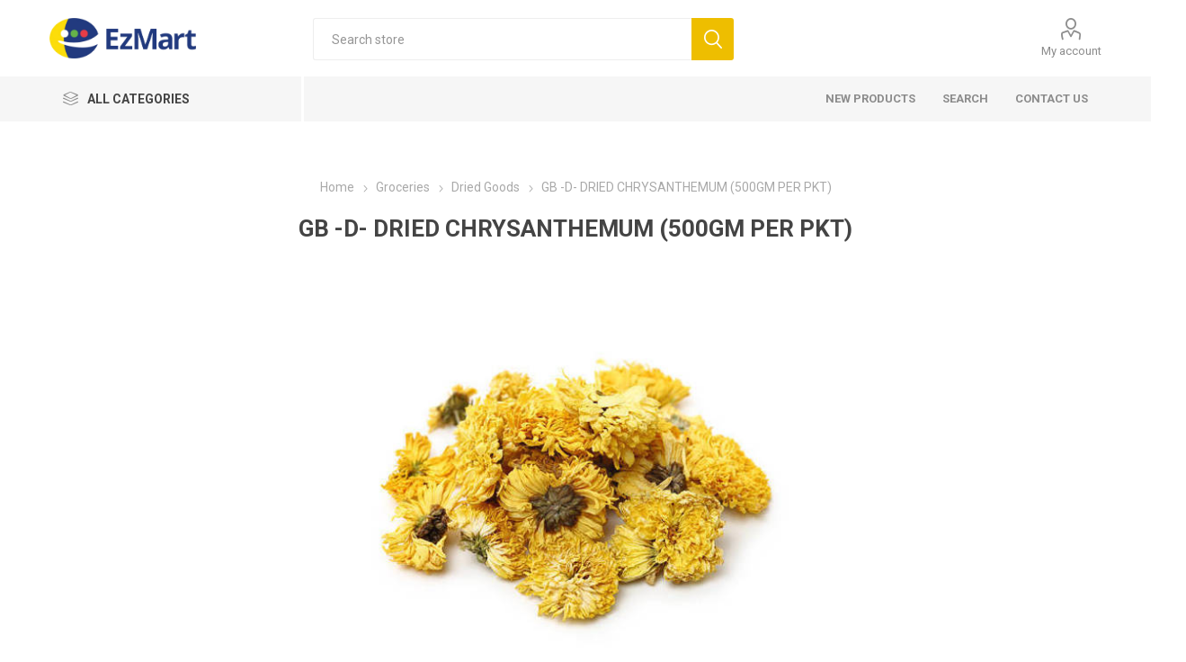

--- FILE ---
content_type: text/html; charset=utf-8
request_url: https://ezmart.sg/gb-d-dried-chrysanthemum-500gm-per-pkt
body_size: 6725
content:
<!DOCTYPE html><html lang=en class=html-product-details-page><head><title>EZ Mart Singapore - Online market portal. GB -D- DRIED CHRYSANTHEMUM (500GM PER PKT)</title><meta charset=UTF-8><meta name=description content=""><meta name=keywords content=""><meta name=generator content=nopCommerce><meta name=viewport content="width=device-width, initial-scale=1, maximum-scale=1, user-scalable=0"><link href="https://fonts.googleapis.com/css?family=Roboto:300,400,700&amp;subset=cyrillic-ext,greek-ext&amp;display=swap" rel=stylesheet><meta property=og:type content=product><meta property=og:title content="GB -D- DRIED CHRYSANTHEMUM (500GM PER PKT)"><meta property=og:description content=""><meta property=og:image content=https://ezmart.sg/images/thumbs/0005668_gb-d-dried-chrysanthemum-500gm-per-pkt_510.jpeg><meta property=og:image:url content=https://ezmart.sg/images/thumbs/0005668_gb-d-dried-chrysanthemum-500gm-per-pkt_510.jpeg><meta property=og:url content=https://ezmart.sg/gb-d-dried-chrysanthemum-500gm-per-pkt><meta property=og:site_name content="EZ Mart"><meta property=twitter:card content=summary><meta property=twitter:site content="EZ Mart"><meta property=twitter:title content="GB -D- DRIED CHRYSANTHEMUM (500GM PER PKT)"><meta property=twitter:description content=""><meta property=twitter:image content=https://ezmart.sg/images/thumbs/0005668_gb-d-dried-chrysanthemum-500gm-per-pkt_510.jpeg><meta property=twitter:url content=https://ezmart.sg/gb-d-dried-chrysanthemum-500gm-per-pkt><style>.product-details-page .full-description{display:none}.product-details-page .ui-tabs .full-description{display:block}.product-details-page .tabhead-full-description{display:none}.product-details-page .product-specs-box{display:none}.product-details-page .ui-tabs .product-specs-box{display:block}.product-details-page .ui-tabs .product-specs-box .title{display:none}</style><link href=/bundles/gkrspotyvxewhhf7vh3vmjh3exsc45t_aa7prxsjggm.min.css rel=stylesheet><body class=product-details-page-body><div class=ajax-loading-block-window style=display:none></div><div id=dialog-notifications-success title=Notification style=display:none></div><div id=dialog-notifications-error title=Error style=display:none></div><div id=dialog-notifications-warning title=Warning style=display:none></div><div id=bar-notification class=bar-notification-container data-close=Close></div><!--[if lte IE 8]><div style=clear:both;height:59px;text-align:center;position:relative><a href=http://www.microsoft.com/windows/internet-explorer/default.aspx target=_blank> <img src=/Themes/Emporium/Content/img/ie_warning.jpg height=42 width=820 alt="You are using an outdated browser. For a faster, safer browsing experience, upgrade for free today."> </a></div><![endif]--><div class=master-wrapper-page><div class=responsive-nav-wrapper-parent><div class=responsive-nav-wrapper><div class=menu-title><span>Menu</span></div><div class=search-wrap><span>Search</span></div><div class=mobile-logo><a href="/" class=logo> <img alt="EZ Mart" title="EZ Mart" src=https://www.ezmart.sg/images/thumbs/0003731_logo-wtext-transparent.png></a></div><div class=shopping-cart-link></div><div class=personal-button id=header-links-opener><span>Personal menu</span></div></div></div><div class=header><div class=header-upper><div class=header-selectors-wrapper></div></div><div class=header-lower><div class=header-logo><a href="/" class=logo> <img alt="EZ Mart" title="EZ Mart" src=https://www.ezmart.sg/images/thumbs/0003731_logo-wtext-transparent.png></a></div><div class="search-box store-search-box"><div class=close-side-menu><span class=close-side-menu-text>Search store</span> <span class=close-side-menu-btn>Close</span></div><form method=get id=small-search-box-form action=/search><input type=text class=search-box-text id=small-searchterms autocomplete=off name=q placeholder="Search store" aria-label="Search store"> <input type=submit class="button-1 search-box-button" value=Search></form></div><div class=header-links-wrapper><div class=header-links><ul><li><a href=/customer/info class="ico-account opener" data-loginurl=/login>My account</a><div class="profile-menu-box login-form-in-header"><div class=close-side-menu><span class=close-side-menu-text>My account</span> <span class=close-side-menu-btn>Close</span></div><div class=header-form-holder><a href="/register?returnUrl=%2Fgb-d-dried-chrysanthemum-500gm-per-pkt" class=ico-register>Register</a> <a href="/login?returnUrl=%2Fgb-d-dried-chrysanthemum-500gm-per-pkt" class=ico-login>Log in</a></div></div></ul></div></div></div><div class=header-menu-parent><div class="header-menu categories-in-side-panel"><div class=category-navigation-list-wrapper><span class=category-navigation-title>All Categories</span><ul class="category-navigation-list sticky-flyout"></ul></div><div class=close-menu><span class=close-menu-text>Menu</span> <span class=close-menu-btn>Close</span></div><input type=hidden value=false id=isRtlEnabled><ul class=top-menu><li class=all-categories><span>All Categories</span><div class=plus-button></div><div class=sublist-wrap><ul class=sublist><li class=back-button><span>Back</span><li class=root-category-items><a class=with-subcategories href=/fruits-vegetables>Groceries</a><div class=plus-button></div><div class=sublist-wrap><ul class=sublist><li class=back-button><span>Back</span><li><a class=with-subcategories href=/fresh-fruits>Fruits</a><div class=plus-button></div><div class=sublist-wrap><ul class=sublist><li class=back-button><span>Back</span><li><a href=/apple-6>Apple</a><li><a href=/banana>Banana</a><li><a href=/melons>Melons</a><li><a href=/orange>Orange</a><li><a href=/papaya-2>Papaya</a><li><a href=/pear>Pear</a><li><a href=/others-2>Others</a></ul></div><li><a class=with-subcategories href=/fresh-vegetables>Vegetables</a><div class=plus-button></div><div class=sublist-wrap><ul class=sublist><li class=back-button><span>Back</span><li><a href=/beans>Beans &amp; Corns</a><li><a href=/cabbage>Cabbage &amp; Lettuces</a><li><a href=/chili>Chili Peppers &amp; Gingers</a><li><a href=/cucumbers-gourds>Cucumbers &amp; Gourds</a><li><a href=/corn>Garlic</a><li><a href=/onion>Leek / Onion</a><li><a href=/mushroom>Mushroom</a><li><a href=/others-3>Others</a></ul></div><li><a class=with-subcategories href=/fresh-meat>Meat &amp; Seafood</a><div class=plus-button></div><div class=sublist-wrap><ul class=sublist><li class=back-button><span>Back</span><li><a href=/chicken-2>Chicken &amp; Duck</a><li><a href=/pork-2>Fish</a><li><a href=/seafood>Seafood</a></ul></div><li><a href=/food-staples>Dried Goods</a><li><a href=/frozen-vegetables-2>Frozen Vegetables</a><li><a href=/frozen-products>Frozen Products</a><li><a href=/chilled-and-dairy>Chilled and Dairy</a><li><a href=/baby-food>Baby Food</a><li><a href=/rice-and-noodles>Rice and Noodles</a><li><a href=/beverages-2>Beverages</a><li><a href=/sauces-and-condiments>Cooking Oil, Sauces and Condiments</a><li><a href=/canned-product>Canned Products</a><li><a class=with-subcategories href=/confectionery>Confectionery</a><div class=plus-button></div><div class=sublist-wrap><ul class=sublist><li class=back-button><span>Back</span><li><a href=/bread-bun-cake>Bread / Bun / Cake</a><li><a href=/jam-spread>Jam / Spread</a></ul></div></ul></div><li class=root-category-items><a href=/fresh-meat-seafood-poultry>Office &amp; Stationeries</a><li class=root-category-items><a class=with-subcategories href=/educational-resources>Educational Resources</a><div class=plus-button></div><div class=sublist-wrap><ul class=sublist><li class=back-button><span>Back</span><li><a href=/active-play>Active Play</a><li><a href=/art-craft>Art &amp; Craft</a><li><a href=/block-manipulative>Block &amp; Manipulative</a><li><a href=/classroom-furniture>Classroom Furniture</a><li><a href=/dramatic-play>Dramatic Play</a><li><a href=/jigsaws-puzzles>Jigsaws &amp; Puzzles</a><li><a href=/math>Math</a><li><a href=/music>Music</a><li><a href=/office-equipment-appliances>Office Equipment &amp; Appliances</a><li><a href=/sensory-motor-skill>Sensory &amp; Motor Skill</a><li><a href=/teaching-aides>Teaching Aides</a><li><a href=/therapy-aides>Therapy Aides</a><li><a href=/e-learning>E-Learning</a><li><a href=/languages>Languages</a><li><a href=/robotics>Robotics</a></ul></div><li class=root-category-items><a class=with-subcategories href=/health-care-essential>Health Care Essential</a><div class=plus-button></div><div class=sublist-wrap><ul class=sublist><li class=back-button><span>Back</span><li><a href=/uv-lights>UV Lights</a><li><a href=/hygia-medic-equipment>Hygia-Medic Equipment</a><li><a href=/personal-care-2>Personal Care</a><li><a href=/office-care>Office Care</a><li><a href=/dividers-sneeze-guard>Dividers / Sneeze Guard</a><li><a href=/contact-less-solutions>Contact-less Solutions</a></ul></div><li class=root-category-items><a class=with-subcategories href=/health-beauty>Cleaning Solutions</a><div class=plus-button></div><div class=sublist-wrap><ul class=sublist><li class=back-button><span>Back</span><li><a href=/toiletries>Toiletries</a><li><a href=/sanitation>Sanitation</a></ul></div><li class=root-category-items><a class=with-subcategories href=/dairy-chilled-frozen>Electronics</a><div class=plus-button></div><div class=sublist-wrap><ul class=sublist><li class=back-button><span>Back</span><li><a href=/laptops>Laptops</a><li><a href=/ipads>iPads</a><li><a href=/android-tablets>Android Tablets</a></ul></div><li class=root-category-items><a class=with-subcategories href=/services>Preschool Services / Safety</a><div class=plus-button></div><div class=sublist-wrap><ul class=sublist><li class=back-button><span>Back</span><li><a href=/dishwashing-machines>Dishwashing Machines</a><li><a href=/mosquito-traps>Mosquito Traps</a><li><a href=/insurance>Insurance</a><li><a href=/zonal-busing-preschool-childcare-bus-services>Zonal Busing / Preschool &amp; Childcare Bus Services</a></ul></div><li class=root-category-items><a href=/corporate>Corporate</a><li class=root-category-items><a href=/others>Others</a></ul></div><li><a href=/newproducts>New products</a><li><a href=/search>Search</a><li><a href=/contactus>Contact us</a></ul><div class=mobile-menu-items></div></div></div></div><div class=overlayOffCanvas></div><div class=master-wrapper-content><div class=quickViewData data-productselector=.product-item data-productselectorchild=.btn-wrapper data-retrievequickviewurl=/quickviewdata data-quickviewbuttontext="Quick View" data-quickviewbuttontitle="Quick View" data-isquickviewpopupdraggable=False data-enablequickviewpopupoverlay=True data-accordionpanelsheightstyle=content data-getquickviewbuttonroute=/getquickviewbutton></div><div class=master-column-wrapper><div class=center-1><div class="page product-details-page"><div class=page-body><form method=post id=product-details-form action=/gb-d-dried-chrysanthemum-500gm-per-pkt><div itemscope itemtype=http://schema.org/Product><meta itemprop=name content="GB -D- DRIED CHRYSANTHEMUM (500GM PER PKT)"><meta itemprop=sku><meta itemprop=gtin><meta itemprop=mpn><meta itemprop=description><meta itemprop=image content=https://ezmart.sg/images/thumbs/0005668_gb-d-dried-chrysanthemum-500gm-per-pkt_510.jpeg><div itemprop=offers itemscope itemtype=http://schema.org/Offer><meta itemprop=url content=https://ezmart.sg/gb-d-dried-chrysanthemum-500gm-per-pkt><meta itemprop=price content=0.00><meta itemprop=priceCurrency><meta itemprop=priceValidUntil></div><div itemprop=review itemscope itemtype=http://schema.org/Review><meta itemprop=author content=ALL><meta itemprop=url content=/productreviews/5019></div></div><div itemscope itemtype=http://schema.org/Product data-productid=5019><div class=product-essential><div class=mobile-name-holder></div><div class=mobile-prev-next-holder></div><input type=hidden class=cloudZoomAdjustPictureOnProductAttributeValueChange data-productid=5019 data-isintegratedbywidget=true> <input type=hidden class=cloudZoomEnableClickToZoom><div class="gallery sevenspikes-cloudzoom-gallery"><div class=picture-wrapper><div class=picture id=sevenspikes-cloud-zoom data-zoomwindowelementid=cloudZoomWindowElement data-selectoroftheparentelementofthecloudzoomwindow=.overview data-defaultimagecontainerselector=".product-essential .gallery" data-zoom-window-width=244 data-zoom-window-height=257><a href=https://ezmart.sg/images/thumbs/0005668_gb-d-dried-chrysanthemum-500gm-per-pkt.jpeg data-full-image-url=https://ezmart.sg/images/thumbs/0005668_gb-d-dried-chrysanthemum-500gm-per-pkt.jpeg class=picture-link id=zoom1> <img src=https://ezmart.sg/images/thumbs/0005668_gb-d-dried-chrysanthemum-500gm-per-pkt_510.jpeg alt="Picture of GB -D- DRIED CHRYSANTHEMUM (500GM PER PKT)" class=cloudzoom id=cloudZoomImage itemprop=image data-cloudzoom="appendSelector: '.picture-wrapper', zoomOffsetX: -6, zoomOffsetY: 0, autoInside: 850, tintOpacity: 0, zoomWidth: 244, zoomHeight: 257, easing: 3, touchStartDelay: true, zoomFlyOut: false, disableZoom: 'auto'"> </a></div></div></div><div class=overview><div class=prev-next-holder></div><div class=breadcrumb><ul itemscope itemtype=http://schema.org/BreadcrumbList><li><span> <a href="/"> <span>Home</span> </a> </span> <span class=delimiter>/</span><li itemprop=itemListElement itemscope itemtype=http://schema.org/ListItem><a href=/fruits-vegetables itemprop=item> <span itemprop=name>Groceries</span> </a> <span class=delimiter>/</span><meta itemprop=position content=1><li itemprop=itemListElement itemscope itemtype=http://schema.org/ListItem><a href=/food-staples itemprop=item> <span itemprop=name>Dried Goods</span> </a> <span class=delimiter>/</span><meta itemprop=position content=2><li itemprop=itemListElement itemscope itemtype=http://schema.org/ListItem><strong class=current-item itemprop=name>GB -D- DRIED CHRYSANTHEMUM (500GM PER PKT)</strong> <span itemprop=item itemscope itemtype=http://schema.org/Thing id=/gb-d-dried-chrysanthemum-500gm-per-pkt> </span><meta itemprop=position content=3></ul></div><div class=product-name><h1>GB -D- DRIED CHRYSANTHEMUM (500GM PER PKT)</h1></div><div class=reviews-and-compare><div class=product-reviews-overview><div class=product-review-box><div class=rating><div style=width:0%></div></div></div><div class=product-no-reviews><a href=/productreviews/5019>Be the first to review this product</a></div></div></div><div class=additional-details><div class=product-vendor><span class=label>Vendor:</span> <span class=value><a href=/blossomsfood-pte-ltd>BlossomsFood Pte Ltd</a></span></div></div><div class=attributes-wrapper></div><div class=product-prices-box><div><div class=prices><div class=product-price><span id=price-value-5019 class=price-value-5019> </span></div></div><div class=product-estimate-shipping><a href=#estimate-shipping-popup-5019 id=open-estimate-shipping-popup-5019 class=open-estimate-shipping-popup data-effect=estimate-shipping-popup-zoom-in> </a><div id=estimate-shipping-popup-5019 class="estimate-shipping-popup mfp-with-anim mfp-hide"><div class=ship-to-title><strong>Ship to</strong></div><div class="estimate-shipping-row shipping-address"><div class="estimate-shipping-row-item address-item"><div class=estimate-shipping-row><select class=estimate-shipping-address-control data-trigger=country-select data-url=/country/getstatesbycountryid data-stateprovince=#StateProvinceId data-loading=#estimate-shipping-loading-progress placeholder=Country id=CountryId name=CountryId><option value=0>Select country<option value=221>Singapore</select> <span class=required>*</span></div></div><div class="estimate-shipping-row-item address-item"><select class=estimate-shipping-address-control placeholder="State / province" id=StateProvinceId name=StateProvinceId><option value=0>Other</select></div><div class="estimate-shipping-row-item address-item"><div class=estimate-shipping-row><input class=estimate-shipping-address-control placeholder="Zip / postal code" type=text id=ZipPostalCode name=ZipPostalCode> <span class=required>*</span></div></div></div><div class=choose-shipping-title><strong>Shipping Method</strong></div><div class=shipping-options><div class=shipping-options-header><div class=estimate-shipping-row><div class=estimate-shipping-row-item-radio></div><div class="estimate-shipping-row-item shipping-item shipping-header-item">Name</div><div class="estimate-shipping-row-item shipping-item shipping-header-item">Estimated Delivery</div><div class="estimate-shipping-row-item shipping-item shipping-header-item">Price</div></div></div><div class=shipping-options-body><div class=no-shipping-options>No shipping options</div></div></div><div class=apply-shipping-button-container><input type=button value=Apply class="button-2 apply-shipping-button"><div class=message-failure></div></div></div></div></div></div></div></div><div id=quickTabs class=productTabs data-ajaxenabled=true data-productreviewsaddnewurl=/ProductTab/ProductReviewsTabAddNew/5019 data-productcontactusurl=/ProductTab/ProductContactUsTabAddNew/5019 data-couldnotloadtaberrormessage="Couldn't load this tab."><div class=productTabs-header><ul><li id=firstTabTitle><a href=#quickTab-default>Contact Us</a></ul></div><div class=productTabs-body><div id=quickTab-default><div id=contact-us-tab class=write-review><div class=form-fields><div class=inputs><label for=FullName>Your name</label> <input placeholder="Enter your name." class="contact_tab_fullname review-title" type=text data-val=true data-val-required="Enter your name" id=FullName name=FullName> <span class=required>*</span> <span class=field-validation-valid data-valmsg-for=FullName data-valmsg-replace=true></span></div><div class=inputs><label for=Email>Your email</label> <input placeholder="Enter your email address." class="contact_tab_email review-title" type=email data-val=true data-val-email="Wrong email" data-val-required="Enter email" id=Email name=Email> <span class=required>*</span> <span class=field-validation-valid data-valmsg-for=Email data-valmsg-replace=true></span></div><div class=inputs><label for=Subject>Subject:</label> <input placeholder="Enter subject." class="contact_tab_subject subject" type=text data-val=true data-val-required="Please enter subject" id=Subject name=Subject> <span class=required>*</span> <span class=field-validation-valid data-valmsg-for=Subject data-valmsg-replace=true></span></div><div class=inputs><label for=Enquiry>Enquiry</label> <textarea placeholder="Enter your enquiry." class="contact_tab_enquiry review-text" data-val=true data-val-required="Enter enquiry" id=Enquiry name=Enquiry></textarea> <span class=required>*</span> <span class=field-validation-valid data-valmsg-for=Enquiry data-valmsg-replace=true></span></div></div><div class=buttons><input type=button id=send-contact-us-form name=send-email class="button-1 contact-us-button" value=Submit></div></div></div></div></div><div class=carousel-wrapper></div></div><input name=__RequestVerificationToken type=hidden value=CfDJ8NIpDYIHxgdLq6XTcePUUxc3OCt-5v0A5tbPmlRm3jUoydr2DKa_f8YBaHcji72CiYfNhzV9yg46dNn7kp5bSYNCllPtN946kmMRZCx8ciZVLocYs4C7df3qnBnD4fITL6UiWDDAA2phAYEOMlKaOn0></form></div></div></div></div></div><div class=footer><div class=footer-upper><div class=footer-logo><img src=https://www.ezmart.sg/images/thumbs/0003728_logo-wtext-transparent-500px.png alt=footer_logo></div></div><div class=footer-middle><div class=footer-block><div class=title><strong>Information</strong></div><ul class=list><li><a href=/about-us>About us</a><li><a href=/how-it-works>How it Works</a><li><a href=/shipping-returns>Delivery</a><li><a href=/conditions-of-use>Terms and Conditions</a></ul></div><div class=footer-block><div class=title><strong>My account</strong></div><ul class=list><li><a href=/customer/info>My account</a><li><a href=/order/history>Orders</a><li><a href=/customer/addresses>Addresses</a><li><a href=/join-as-a-supplier>Be Our Supplier / Vendor</a></ul></div><div class=footer-block><div class=title><strong>Customer service</strong></div><ul class=list><li><a href=/vendor/apply>Apply for vendor account</a></ul></div></div><div class=footer-lower><div class=footer-disclaimer>2026 EZ Mart</div></div></div></div><script src=/bundles/fdwlngmiinkvxcwfqe6y_ommqdjudz8w6g6moucncpm.min.js></script><script>$(document).ready(function(){var n={},t=!1,u=!1,f={opener:"#open-estimate-shipping-popup-5019",form:"#product-details-form",contentEl:"#estimate-shipping-popup-5019",countryEl:"#CountryId",stateProvinceEl:"#StateProvinceId",zipPostalCodeEl:"#ZipPostalCode",localizedData:{noShippingOptionsMessage:"No shipping options",countryErrorMessage:"Country is required",zipPostalCodeErrorMessage:"Zip / postal code is required"},urlFactory:function(n){var t=$.param({CountryId:n.countryId,StateProvinceId:n.stateProvinceId,ZipPostalCode:n.zipPostalCode});return`/product/estimateshipping?ProductId=5019&${t}`},handlers:{openPopUp:function(){if(t){var i=n.getShippingAddress();n.validateAddress(i)?n.getShippingOptions(i):n.clearShippingOptions();t=!1}},load:function(){if(!$.magnificPopup.instance.isOpen){var n=$("<div/>").addClass("shipping-title").append($("<span/>").addClass("shipping-price-title").text("Shipping:")).append($("<span/>").addClass("shipping-loading"));$("#open-estimate-shipping-popup-5019").html(n)}},success:function(){var t=n.getActiveShippingOption();n.selectShippingOption(t);u=!0;n.settings.handlers.success=undefined},error:function(){n.selectShippingOption()},selectedOption:function(t){var i,u,r;t&&t.provider&&t.price&&n.validateAddress(t.address)?(i=$("#open-estimate-shipping-popup-5019"),u=$("<div/>").addClass("shipping-title").append($("<span/>").addClass("shipping-price-title").text("Shipping:")).append($("<span/>").addClass("shipping-price").text(t.price)),i.html(u),r=$("<div/>").addClass("estimated-delivery").append($("<div/>").addClass("shipping-address").append($("<span/>").text(`to ${t.address.countryName}, ${t.address.stateProvinceName?t.address.stateProvinceName+",":""} ${t.address.zipPostalCode} via ${t.provider}`)).append($("<i/>").addClass("arrow-down"))),t.deliveryDate&&t.deliveryDate!=="-"&&r.append($("<div/>").addClass("shipping-date").text(`Estimated Delivery on ${t.deliveryDate}`)),i.append(r)):$("#open-estimate-shipping-popup-5019").html($("<span/>").text("Please select the address you want to ship from")).append($("<i/>").addClass("arrow-down"))}}},i,r;n=createEstimateShippingPopUp(f);n.init();i=function(){var t=n.getShippingAddress();n.validateAddress(t)?n.getShippingOptions(t):n.selectShippingOption()};i();r=function(r){var o=r.changedData.productId,f,e;o===5019&&(n.params.selectedShippingOption?(f=n.params.selectedShippingOption.address,e=n.getShippingAddress(),n.addressesAreEqual(f,e)||(t=!0),n.getShippingOptions(f)):u?t=!0:i())};setTimeout(function(){$(document).on("product_attributes_changed",r)},500);$(document).on("product_quantity_changed",r)})</script><script>$("#small-search-box-form").on("submit",function(n){$("#small-searchterms").val()==""&&(alert("Please enter some search keywording"),$("#small-searchterms").focus(),n.preventDefault())})</script><script>$(document).ready(function(){var n,t;$("#small-searchterms").autocomplete({delay:500,minLength:3,source:"/catalog/searchtermautocomplete",appendTo:".search-box",select:function(n,t){return $("#small-searchterms").val(t.item.label),setLocation(t.item.producturl),!1},open:function(){n&&(t=document.getElementById("small-searchterms").value,$(".ui-autocomplete").append('<li class="ui-menu-item" role="presentation"><a href="/search?q='+t+'">View all results...<\/a><\/li>'))}}).data("ui-autocomplete")._renderItem=function(t,i){var r=i.label;return n=i.showlinktoresultsearch,r=htmlEncode(r),$("<li><\/li>").data("item.autocomplete",i).append("<a><span>"+r+"<\/span><\/a>").appendTo(t)}})</script><script>var localized_data={AjaxCartFailure:"Failed to add the product. Please refresh the page and try one more time."};AjaxCart.init(!1,".cart-qty",".header-links .wishlist-qty","#flyout-cart",localized_data)</script><div class=scroll-back-button id=goToTop></div><script defer src="https://static.cloudflareinsights.com/beacon.min.js/vcd15cbe7772f49c399c6a5babf22c1241717689176015" integrity="sha512-ZpsOmlRQV6y907TI0dKBHq9Md29nnaEIPlkf84rnaERnq6zvWvPUqr2ft8M1aS28oN72PdrCzSjY4U6VaAw1EQ==" data-cf-beacon='{"version":"2024.11.0","token":"e1c954673bf847a790bc96154b3402bb","r":1,"server_timing":{"name":{"cfCacheStatus":true,"cfEdge":true,"cfExtPri":true,"cfL4":true,"cfOrigin":true,"cfSpeedBrain":true},"location_startswith":null}}' crossorigin="anonymous"></script>
